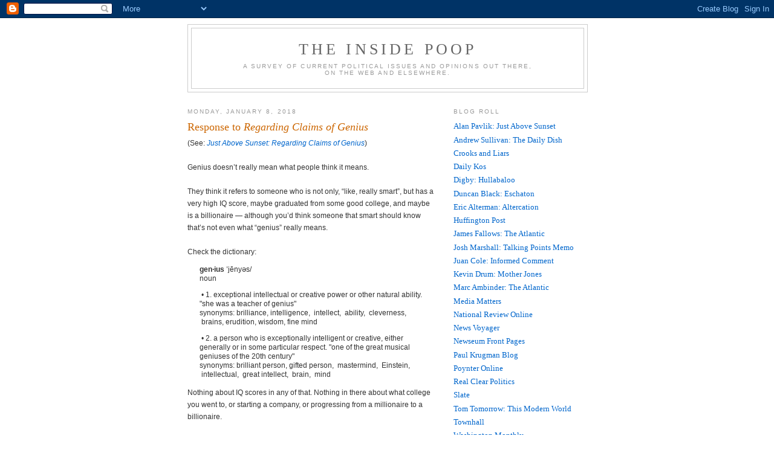

--- FILE ---
content_type: text/html; charset=UTF-8
request_url: https://tiprag.blogspot.com/2018/01/
body_size: 12314
content:
<!DOCTYPE html>
<html dir='ltr'>
<head>
<link href='https://www.blogger.com/static/v1/widgets/2944754296-widget_css_bundle.css' rel='stylesheet' type='text/css'/>
<meta content='text/html; charset=UTF-8' http-equiv='Content-Type'/>
<meta content='blogger' name='generator'/>
<link href='https://tiprag.blogspot.com/favicon.ico' rel='icon' type='image/x-icon'/>
<link href='http://tiprag.blogspot.com/2018/01/' rel='canonical'/>
<link rel="alternate" type="application/atom+xml" title="The Inside Poop - Atom" href="https://tiprag.blogspot.com/feeds/posts/default" />
<link rel="alternate" type="application/rss+xml" title="The Inside Poop - RSS" href="https://tiprag.blogspot.com/feeds/posts/default?alt=rss" />
<link rel="service.post" type="application/atom+xml" title="The Inside Poop - Atom" href="https://www.blogger.com/feeds/8986979755539021448/posts/default" />
<!--Can't find substitution for tag [blog.ieCssRetrofitLinks]-->
<meta content='http://tiprag.blogspot.com/2018/01/' property='og:url'/>
<meta content='The Inside Poop' property='og:title'/>
<meta content='A survey of current political issues and opinions out there,&lt;br&gt; on the web and elsewhere.' property='og:description'/>
<title>The Inside Poop: January 2018</title>
<style id='page-skin-1' type='text/css'><!--
/*
-----------------------------------------------
Blogger Template Style
Name:     Minima
Date:     26 Feb 2004
Updated by: Blogger Team
----------------------------------------------- */
/* Use this with templates/template-twocol.html */
body {
background:#ffffff;
margin:0;
color:#333333;
font:x-small Georgia Serif;
font-size/* */:/**/small;
font-size: /**/small;
text-align: center;
}
a:link {
color:#0066cc;
text-decoration:none;
}
a:visited {
color:#ff7f00;
text-decoration:none;
}
a:hover {
color:#cc6600;
text-decoration:underline;
}
a img {
border-width:0;
}
/* Header
-----------------------------------------------
*/
#header-wrapper {
width:660px;
margin:0 auto 10px;
border:1px solid #cccccc;
}
#header-inner {
background-position: center;
margin-left: auto;
margin-right: auto;
}
#header {
margin: 5px;
border: 1px solid #cccccc;
text-align: center;
color:#666666;
}
#header h1 {
margin:5px 5px 0;
padding:15px 20px .25em;
line-height:1.2em;
text-transform:uppercase;
letter-spacing:.2em;
font: normal normal 200% Georgia, Serif;
}
#header a {
color:#666666;
text-decoration:none;
}
#header a:hover {
color:#666666;
}
#header .description {
margin:0 5px 5px;
padding:0 20px 15px;
max-width:700px;
text-transform:uppercase;
letter-spacing:.2em;
line-height: 1.4em;
font: normal normal 78% 'Trebuchet MS', Trebuchet, Arial, Verdana, Sans-serif;
color: #999999;
}
#header img {
margin-left: auto;
margin-right: auto;
}
/* Outer-Wrapper
----------------------------------------------- */
#outer-wrapper {
width: 660px;
margin:0 auto;
padding:10px;
text-align:left;
font: normal normal 100% Georgia, Serif;
}
#main-wrapper {
width: 410px;
float: left;
word-wrap: break-word; /* fix for long text breaking sidebar float in IE */
overflow: hidden;     /* fix for long non-text content breaking IE sidebar float */
}
#sidebar-wrapper {
width: 220px;
float: right;
word-wrap: break-word; /* fix for long text breaking sidebar float in IE */
overflow: hidden;      /* fix for long non-text content breaking IE sidebar float */
}
/* Headings
----------------------------------------------- */
h2 {
margin:1.5em 0 .75em;
font:normal normal 78% 'Trebuchet MS',Trebuchet,Arial,Verdana,Sans-serif;
line-height: 1.4em;
text-transform:uppercase;
letter-spacing:.2em;
color:#999999;
}
/* Posts
-----------------------------------------------
*/
h2.date-header {
margin:1.5em 0 .5em;
}
.post {
margin:.5em 0 1.5em;
border-bottom:1px dotted #cccccc;
padding-bottom:1.5em;
}
.post h3 {
margin:.25em 0 0;
padding:0 0 4px;
font-size:140%;
font-weight:normal;
line-height:1.4em;
color:#cc6600;
}
.post h3 a, .post h3 a:visited, .post h3 strong {
display:block;
text-decoration:none;
color:#cc6600;
font-weight:normal;
}
.post h3 strong, .post h3 a:hover {
color:#333333;
}
.post-body {
margin:0 0 .75em;
line-height:1.6em;
}
.post-body blockquote {
line-height:1.3em;
}
.post-footer {
margin: .75em 0;
color:#999999;
text-transform:uppercase;
letter-spacing:.1em;
font: normal normal 78% 'Trebuchet MS', Trebuchet, Arial, Verdana, Sans-serif;
line-height: 1.4em;
}
.comment-link {
margin-left:.6em;
}
.post img, table.tr-caption-container {
padding:4px;
border:1px solid #cccccc;
}
.tr-caption-container img {
border: none;
padding: 0;
}
.post blockquote {
margin:1em 20px;
}
.post blockquote p {
margin:.75em 0;
}
/* Comments
----------------------------------------------- */
#comments h4 {
margin:1em 0;
font-weight: bold;
line-height: 1.4em;
text-transform:uppercase;
letter-spacing:.2em;
color: #999999;
}
#comments-block {
margin:1em 0 1.5em;
line-height:1.6em;
}
#comments-block .comment-author {
margin:.5em 0;
}
#comments-block .comment-body {
margin:.25em 0 0;
}
#comments-block .comment-footer {
margin:-.25em 0 2em;
line-height: 1.4em;
text-transform:uppercase;
letter-spacing:.1em;
}
#comments-block .comment-body p {
margin:0 0 .75em;
}
.deleted-comment {
font-style:italic;
color:gray;
}
#blog-pager-newer-link {
float: left;
}
#blog-pager-older-link {
float: right;
}
#blog-pager {
text-align: center;
}
.feed-links {
clear: both;
line-height: 2.5em;
}
/* Sidebar Content
----------------------------------------------- */
.sidebar {
color: #666666;
line-height: 1.5em;
}
.sidebar ul {
list-style:none;
margin:0 0 0;
padding:0 0 0;
}
.sidebar li {
margin:0;
padding-top:0;
padding-right:0;
padding-bottom:.25em;
padding-left:15px;
text-indent:-15px;
line-height:1.5em;
}
.sidebar .widget, .main .widget {
border-bottom:1px dotted #cccccc;
margin:0 0 1.5em;
padding:0 0 1.5em;
}
.main .Blog {
border-bottom-width: 0;
}
/* Profile
----------------------------------------------- */
.profile-img {
float: left;
margin-top: 0;
margin-right: 5px;
margin-bottom: 5px;
margin-left: 0;
padding: 4px;
border: 1px solid #cccccc;
}
.profile-data {
margin:0;
text-transform:uppercase;
letter-spacing:.1em;
font: normal normal 78% 'Trebuchet MS', Trebuchet, Arial, Verdana, Sans-serif;
color: #999999;
font-weight: bold;
line-height: 1.6em;
}
.profile-datablock {
margin:.5em 0 .5em;
}
.profile-textblock {
margin: 0.5em 0;
line-height: 1.6em;
}
.profile-link {
font: normal normal 78% 'Trebuchet MS', Trebuchet, Arial, Verdana, Sans-serif;
text-transform: uppercase;
letter-spacing: .1em;
}
/* Footer
----------------------------------------------- */
#footer {
width:660px;
clear:both;
margin:0 auto;
padding-top:15px;
line-height: 1.6em;
text-transform:uppercase;
letter-spacing:.1em;
text-align: center;
}

--></style>
<link href='https://www.blogger.com/dyn-css/authorization.css?targetBlogID=8986979755539021448&amp;zx=24fd18c0-8af5-433a-afca-d319c7688fc4' media='none' onload='if(media!=&#39;all&#39;)media=&#39;all&#39;' rel='stylesheet'/><noscript><link href='https://www.blogger.com/dyn-css/authorization.css?targetBlogID=8986979755539021448&amp;zx=24fd18c0-8af5-433a-afca-d319c7688fc4' rel='stylesheet'/></noscript>
<meta name='google-adsense-platform-account' content='ca-host-pub-1556223355139109'/>
<meta name='google-adsense-platform-domain' content='blogspot.com'/>

</head>
<body>
<div class='navbar section' id='navbar'><div class='widget Navbar' data-version='1' id='Navbar1'><script type="text/javascript">
    function setAttributeOnload(object, attribute, val) {
      if(window.addEventListener) {
        window.addEventListener('load',
          function(){ object[attribute] = val; }, false);
      } else {
        window.attachEvent('onload', function(){ object[attribute] = val; });
      }
    }
  </script>
<div id="navbar-iframe-container"></div>
<script type="text/javascript" src="https://apis.google.com/js/platform.js"></script>
<script type="text/javascript">
      gapi.load("gapi.iframes:gapi.iframes.style.bubble", function() {
        if (gapi.iframes && gapi.iframes.getContext) {
          gapi.iframes.getContext().openChild({
              url: 'https://www.blogger.com/navbar/8986979755539021448?origin\x3dhttps://tiprag.blogspot.com',
              where: document.getElementById("navbar-iframe-container"),
              id: "navbar-iframe"
          });
        }
      });
    </script><script type="text/javascript">
(function() {
var script = document.createElement('script');
script.type = 'text/javascript';
script.src = '//pagead2.googlesyndication.com/pagead/js/google_top_exp.js';
var head = document.getElementsByTagName('head')[0];
if (head) {
head.appendChild(script);
}})();
</script>
</div></div>
<div id='outer-wrapper'><div id='wrap2'>
<!-- skip links for text browsers -->
<span id='skiplinks' style='display:none;'>
<a href='#main'>skip to main </a> |
      <a href='#sidebar'>skip to sidebar</a>
</span>
<div id='header-wrapper'>
<div class='header section' id='header'><div class='widget Header' data-version='1' id='Header1'>
<div id='header-inner'>
<div class='titlewrapper'>
<h1 class='title'>
<a href='https://tiprag.blogspot.com/'>
The Inside Poop
</a>
</h1>
</div>
<div class='descriptionwrapper'>
<p class='description'><span>A survey of current political issues and opinions out there,<br> on the web and elsewhere.</span></p>
</div>
</div>
</div></div>
</div>
<div id='content-wrapper'>
<div id='crosscol-wrapper' style='text-align:center'>
<div class='crosscol no-items section' id='crosscol'></div>
</div>
<div id='main-wrapper'>
<div class='main section' id='main'><div class='widget Blog' data-version='1' id='Blog1'>
<div class='blog-posts hfeed'>

          <div class="date-outer">
        
<h2 class='date-header'><span>Monday, January 8, 2018</span></h2>

          <div class="date-posts">
        
<div class='post-outer'>
<div class='post hentry uncustomized-post-template' itemprop='blogPost' itemscope='itemscope' itemtype='http://schema.org/BlogPosting'>
<meta content='8986979755539021448' itemprop='blogId'/>
<meta content='3029967987043891747' itemprop='postId'/>
<a name='3029967987043891747'></a>
<h3 class='post-title entry-title' itemprop='name'>
<a href='https://tiprag.blogspot.com/2018/01/response-to-regarding-claims-of-genius.html'>Response to <i>Regarding Claims of Genius</i></a>
</h3>
<div class='post-header'>
<div class='post-header-line-1'></div>
</div>
<div class='post-body entry-content' id='post-body-3029967987043891747' itemprop='description articleBody'>
<span style="font-family: &quot;helvetica&quot;; font-size: 12px;">(See: <i><a href="https://justabovesunset.wordpress.com/2018/01/07/regarding-claims-of-genius/" target="_blank">Just Above Sunset: Regarding Claims of Genius</a></i>)</span><br />
<span style="font-family: &quot;helvetica&quot;; font-size: 12px;"><br /></span>
<span style="font-family: &quot;helvetica&quot;; font-size: 12px;">Genius doesn&#8217;t really mean what people think it means.</span><br />
<div style="font-family: Helvetica; font-size: 12px; text-size-adjust: auto;">
<br /></div>
<div style="font-family: Helvetica; font-size: 12px; text-size-adjust: auto;">
They think it refers to someone who is not only, &#8220;like, really smart&#8221;, but has a very high IQ score,&nbsp;maybe graduated from some good college, and maybe is a billionaire &#8212; although you&#8217;d think someone that smart should know that&#8217;s not even what &#8220;genius&#8221; really&nbsp;means.<br />
<br />
Check the dictionary:<br />
<blockquote>
<b>gen&#183;ius&nbsp;</b>ˈjēnyəs/<br />
noun&nbsp;</blockquote>
<blockquote>
<span class="Apple-tab-span" style="white-space: pre;"> </span>&#8226;<span class="Apple-converted-space">&nbsp;</span>1.&nbsp;exceptional intellectual or creative power or other natural ability. "she was a teacher of genius"<br />
synonyms: brilliance,&nbsp;intelligence, &nbsp;intellect, &nbsp;ability, &nbsp;cleverness, &nbsp;brains,&nbsp;erudition,&nbsp;wisdom,&nbsp;fine mind</blockquote>
<blockquote>
<span class="Apple-tab-span" style="white-space: pre;"> </span>&#8226;<span class="Apple-converted-space">&nbsp;</span>2.&nbsp;a person who is exceptionally intelligent or creative, either generally or in some particular respect. "one of the great musical geniuses of the 20th century"<br />
synonyms:<span style="white-space: pre;"> </span>brilliant person,&nbsp;gifted person, &nbsp;mastermind, &nbsp;Einstein, &nbsp;intellectual, &nbsp;great intellect, &nbsp;brain, &nbsp;mind</blockquote>
Nothing about IQ scores in any of that. Nothing in there about what college you went to, or starting a company, or progressing from a millionaire to a billionaire.&nbsp;</div>
<div style="font-family: Helvetica; font-size: 12px; text-size-adjust: auto;">
<br /></div>
<div style="font-family: Helvetica; font-size: 12px; text-size-adjust: auto;">
But first of all, you don&#8217;t have to be a genius to know that Donald Trump has <i>not</i> been gifted, from birth or otherwise, with &#8220;exceptional intellect or creativity&#8221;. Maybe it just boils down to being naturally <i>talented</i> at something or other.</div>
<div style="font-family: Helvetica; font-size: 12px; text-size-adjust: auto;">
<br /></div>
<div style="font-family: Helvetica; font-size: 12px; text-size-adjust: auto;">
So maybe Donald Trump <i>is</i> a genius, of sorts, if genius means having a talent for taking his dead dad&#8217;s large inheritance of millions of dollars, and growing it into something even larger.</div>
<div style="font-family: Helvetica; font-size: 12px; text-size-adjust: auto;">
<br /></div>
<div style="font-family: Helvetica; font-size: 12px; text-size-adjust: auto;">
That&#8217;s not too unlike what was done by Howard Hughes, another famous germaphobic nut-case playboy from an earlier era, who <i>also</i> didn&#8217;t drink or smoke, and who spent his twilight years growing his fingernails long, tended by a small staff of mormons as he feasted on TV Dinners in a darkened penthouse above Acapulco, not touching anything except through Kleenex, and dying a lonely shriveled old coot, with no more pretty Hollywood starlets around him, much less family, to bid him adieu.</div>
<div style="font-family: Helvetica; font-size: 12px; text-size-adjust: auto;">
<br /></div>
<div style="font-family: Helvetica; font-size: 12px; text-size-adjust: auto;">
If your definition of genius is having some outstanding talent, then maybe you <i>can</i> call Trump a genius, although his talent has mostly been in suckering other not-too-smart people into thinking that, because he&#8217;s a billionaire businessman, he must also be, like, really smart.</div>
<div style="font-family: Helvetica; font-size: 12px; text-size-adjust: auto;">
<br /></div>
<div style="font-family: Helvetica; font-size: 12px; text-size-adjust: auto;">
Even though he&#8217;s not.</div>
<div style="font-family: Helvetica; font-size: 12px; text-size-adjust: auto;">
<br /></div>
<div style="font-family: Helvetica; font-size: 12px; text-size-adjust: auto;">
<a href="https://www.nytimes.com/2018/01/07/opinion/trump-stable-genius-smart.html?emc=edit_th_20180108&amp;nl=todaysheadlines&amp;nlid=53116845" target="_blank">Charles Blow handles that</a> nicely in the New York Times today:</div>
<div style="font-family: Helvetica; font-size: 12px; text-size-adjust: auto;">
<blockquote>
From everything I have ever read about the man, he is not particularly&nbsp;smart. This is sometimes hard for people to understand. They equate&nbsp;financial gain with intellectual gifts, but the two are hardly synonymous.&nbsp;</blockquote>
<blockquote>
<span style="font-family: &quot;helvetica&quot;; font-size: 12px;">Being gifted at exploitation is not the same as intellectualism. It is a skill,</span><span style="font-family: &quot;helvetica&quot;; font-size: 12px;">&nbsp;</span><span style="font-family: &quot;helvetica&quot;; font-size: 12px;">but one separate from scholarship. Being able to see and exploit a need,</span><span style="font-family: &quot;helvetica&quot;; font-size: 12px;">&nbsp;</span><span style="font-family: &quot;helvetica&quot;; font-size: 12px;">void or insecurity in people can be an interesting, and even lucrative,</span><span style="font-family: &quot;helvetica&quot;; font-size: 12px;">&nbsp;</span><span style="font-family: &quot;helvetica&quot;; font-size: 12px;">endowment, but it is not enlightenment.</span>&nbsp;</blockquote>
<blockquote>
He is also not a reader. That is not to say that he can&#8217;t read, but rather that,&nbsp;given his druthers, he won&#8217;t.</blockquote>
</div>
<div style="font-family: Helvetica; font-size: 12px; text-size-adjust: auto;">
In fact, he&#8217;s probably never had to be smart. Think about it: there&#8217;s no reason to believe he&#8217;s ever applied for a job, or gotten a promotion that wasn&#8217;t because he was the boss's son.</div>
<div style="font-family: Helvetica; font-size: 12px; text-size-adjust: auto;">
<br /></div>
<div style="font-family: Helvetica; font-size: 12px; text-size-adjust: auto;">
And forget his businesses. Someone once did a study of how rich Trump would be had he never started any business, nor taken any business into bankruptcy, but had he instead sunk his inheritances in stock market <i>index</i> funds, the most risk-averse of funds, and it was discovered he&#8217;d have ended up much richer if he&#8217;d just invested it all on Wall Street.</div>
<div style="font-family: Helvetica; font-size: 12px; text-size-adjust: auto;">
<br /></div>
<div style="font-family: Helvetica; font-size: 12px; text-size-adjust: auto;">
In defense of his &#8220;mental stability&#8221;, Trump, for some reason, cites having gone to a good college. Yes, Trump went to Wharton, but it should be noted that Ted Kaczynski, also known as the Unabomber, went to <i>Harvard,</i> an arguably even better school.</div>
<div style="font-family: Helvetica; font-size: 12px; text-size-adjust: auto;">
<br /></div>
<div style="font-family: Helvetica; font-size: 12px; text-size-adjust: auto;">
On the other hand, other than being &#8212; as Steve Bannon says of Ivanka &#8212; &#8220;dumb as a brick&#8221;, is Trump even <i>mentally</i> fit to be president?</div>
<div style="font-family: Helvetica; font-size: 12px; text-size-adjust: auto;">
<br /></div>
<div style="font-family: Helvetica; font-size: 12px; text-size-adjust: auto;">
I don&#8217;t know. Who really can say? Like being a &#8220;genius&#8221;, being a certifiable fruitcake doesn&#8217;t mean exactly what folks thinks it means. Even while he was safely ensconced in prison, nobody&#8217;s ever been able to nail down <a href="https://en.wikipedia.org/wiki/Ted_Kaczynski#Guilty_plea" target="_blank">a reliable diagnosis of Kaczynski himself</a>:&nbsp;</div>
<div style="font-family: Helvetica; font-size: 12px; text-size-adjust: auto;">
<blockquote>
Kaczynski's lawyers, headed by Montana&nbsp;Federal public defenders&nbsp;Michael Donahoe and&nbsp;Judy Clarke, attempted to enter&nbsp;an&nbsp;insanity defense&nbsp;to avoid the&nbsp;death penalty, but he rejected this plea. On January 8, 1998, he requested to dismiss his&nbsp;lawyers and hire&nbsp;Tony Serra&nbsp;as his&nbsp;counsel; Serra had agreed not to use an insanity defense and instead base a defense on&nbsp;Kaczynski's anti-technology views.&nbsp;This request was unsuccessful and Kaczynski subsequently tried to commit&nbsp;suicide by hanging&nbsp;on January 9.&nbsp;</blockquote>
<blockquote>
Several, though not all,&nbsp;forensic psychiatrists&nbsp;and&nbsp;psychologists&nbsp;who examined Kaczynski diagnosed him as suffering from&nbsp;paranoid schizophrenia. Forensic psychiatrist&nbsp;Park Dietz&nbsp;said Kaczynski was not&nbsp;psychotic&nbsp;but had a&nbsp;schizoid&nbsp;or&nbsp;schizotypal&nbsp;personality disorder.&nbsp;</blockquote>
<blockquote>
In his 2010 book&nbsp;Technological Slavery, Kaczynski said that two prison psychologists that visited&nbsp;him frequently for four years told him they saw no indication that he suffered from paranoid schizophrenia and the diagnosis&nbsp;was "ridiculous" and a "political diagnosis".</blockquote>
</div>
<div style="font-family: Helvetica; font-size: 12px; text-size-adjust: auto;">
So what chance do we have of any group of competent psychologists agreeing on what&#8217;s going on inside <i>Trump&#8217;s</i> noggin, given the fact that not even the <i>Unabomber's</i> shrinks can agree on <i>his</i> diagnosis?</div>
<div style="font-family: Helvetica; font-size: 12px; text-size-adjust: auto;">
<br /></div>
<div style="font-family: Helvetica; font-size: 12px; text-size-adjust: auto;">
For that matter, it&#8217;s not entirely out of the question to think that Ted Kaczynski, if reexamined, could be deemed mentally qualified to be president!</div>
<div style="font-family: Helvetica; font-size: 12px; text-size-adjust: auto;">
<br /></div>
<div style="font-family: Helvetica; font-size: 12px; text-size-adjust: auto;">
And why not? Are you sure the Unabomber would truly be any weirder a Chief Executive than the one we have now?</div>
<div style="font-family: Helvetica; font-size: 12px; text-size-adjust: auto;">
<br /></div>
<div style="font-family: Helvetica; font-size: 12px; text-size-adjust: auto;">
<br /></div>
<div style='clear: both;'></div>
</div>
<div class='post-footer'>
<div class='post-footer-line post-footer-line-1'>
<span class='post-author vcard'>
Posted by
<span class='fn' itemprop='author' itemscope='itemscope' itemtype='http://schema.org/Person'>
<meta content='https://www.blogger.com/profile/08913040491471669004' itemprop='url'/>
<a class='g-profile' href='https://www.blogger.com/profile/08913040491471669004' rel='author' title='author profile'>
<span itemprop='name'>Rick Brown</span>
</a>
</span>
</span>
<span class='post-timestamp'>
at
<meta content='http://tiprag.blogspot.com/2018/01/response-to-regarding-claims-of-genius.html' itemprop='url'/>
<a class='timestamp-link' href='https://tiprag.blogspot.com/2018/01/response-to-regarding-claims-of-genius.html' rel='bookmark' title='permanent link'><abbr class='published' itemprop='datePublished' title='2018-01-08T21:29:00-05:00'>9:29&#8239;PM</abbr></a>
</span>
<span class='post-comment-link'>
<a class='comment-link' href='https://tiprag.blogspot.com/2018/01/response-to-regarding-claims-of-genius.html#comment-form' onclick=''>
No comments:
  </a>
</span>
<span class='post-icons'>
<span class='item-control blog-admin pid-286948263'>
<a href='https://www.blogger.com/post-edit.g?blogID=8986979755539021448&postID=3029967987043891747&from=pencil' title='Edit Post'>
<img alt='' class='icon-action' height='18' src='https://resources.blogblog.com/img/icon18_edit_allbkg.gif' width='18'/>
</a>
</span>
</span>
<div class='post-share-buttons goog-inline-block'>
<a class='goog-inline-block share-button sb-email' href='https://www.blogger.com/share-post.g?blogID=8986979755539021448&postID=3029967987043891747&target=email' target='_blank' title='Email This'><span class='share-button-link-text'>Email This</span></a><a class='goog-inline-block share-button sb-blog' href='https://www.blogger.com/share-post.g?blogID=8986979755539021448&postID=3029967987043891747&target=blog' onclick='window.open(this.href, "_blank", "height=270,width=475"); return false;' target='_blank' title='BlogThis!'><span class='share-button-link-text'>BlogThis!</span></a><a class='goog-inline-block share-button sb-twitter' href='https://www.blogger.com/share-post.g?blogID=8986979755539021448&postID=3029967987043891747&target=twitter' target='_blank' title='Share to X'><span class='share-button-link-text'>Share to X</span></a><a class='goog-inline-block share-button sb-facebook' href='https://www.blogger.com/share-post.g?blogID=8986979755539021448&postID=3029967987043891747&target=facebook' onclick='window.open(this.href, "_blank", "height=430,width=640"); return false;' target='_blank' title='Share to Facebook'><span class='share-button-link-text'>Share to Facebook</span></a><a class='goog-inline-block share-button sb-pinterest' href='https://www.blogger.com/share-post.g?blogID=8986979755539021448&postID=3029967987043891747&target=pinterest' target='_blank' title='Share to Pinterest'><span class='share-button-link-text'>Share to Pinterest</span></a>
</div>
</div>
<div class='post-footer-line post-footer-line-2'>
<span class='post-labels'>
</span>
</div>
<div class='post-footer-line post-footer-line-3'>
<span class='post-location'>
</span>
</div>
</div>
</div>
</div>

          </div></div>
        

          <div class="date-outer">
        
<h2 class='date-header'><span>Friday, January 5, 2018</span></h2>

          <div class="date-posts">
        
<div class='post-outer'>
<div class='post hentry uncustomized-post-template' itemprop='blogPost' itemscope='itemscope' itemtype='http://schema.org/BlogPosting'>
<meta content='8986979755539021448' itemprop='blogId'/>
<meta content='2223464123509192573' itemprop='postId'/>
<a name='2223464123509192573'></a>
<h3 class='post-title entry-title' itemprop='name'>
<a href='https://tiprag.blogspot.com/2018/01/response-to-assuming-no-future.html'>Response to <i>Assuming No Future</i></a>
</h3>
<div class='post-header'>
<div class='post-header-line-1'></div>
</div>
<div class='post-body entry-content' id='post-body-2223464123509192573' itemprop='description articleBody'>
<span style="font-family: &quot;calibri&quot; , &quot;helvetica&quot; , sans-serif; font-size: 14.6667px;">(See: <i><a href="https://justabovesunset.wordpress.com/2018/01/04/assuming-no-future/" target="_blank">Just Above Sunset: Assuming No Future</a></i>)</span><br />
<span style="font-family: &quot;calibri&quot; , &quot;helvetica&quot; , sans-serif; font-size: 14.6667px;"><br /></span>
<span style="font-family: &quot;calibri&quot; , &quot;helvetica&quot; , sans-serif; font-size: 14.6667px;">All this daily &#8220;Trump Watch&#8221; stuff conjures an image of Americans watching from the sidelines as pieces of their country, small and large, go floating off in space, and remarking, &#8220;Oh, look!! There goes the State Department!!&#8221; and &#8220;Oh, look! Wasn't that the Bill of Rights?&#8221;</span><br />
<div style="font-family: Helvetica; font-size: 12px; text-size-adjust: auto;">
<span style="font-family: &quot;calibri&quot; , &quot;helvetica&quot; , sans-serif; font-size: 14.666666984558105px;"><br /></span></div>
<div style="font-family: Helvetica; font-size: 12px; text-size-adjust: auto;">
<span style="font-family: &quot;calibri&quot; , &quot;helvetica&quot; , sans-serif; font-size: 14.666666984558105px;">I think we may, at this point in American history, be making the mistake of assuming that, no matter how much damage is done during these Trump years, we will always be able, later, to retrieve all the broken pieces of America and reassemble them the way they&#8217;re supposed to be, without us now having to make any drastic moves to stop all of that from happening in the first place.</span></div>
<div style="font-family: Helvetica; font-size: 12px; text-size-adjust: auto;">
<br /></div>
<div style="font-family: Helvetica; font-size: 12px; text-size-adjust: auto;">
After all, what <i>can</i> be done? The framers of the Constitution didn&#8217;t anticipate any of this,&nbsp;apparently assuming that future Americans would be suitably equipped with ample intelligence, honor and goodwill to figure out what to do. (Silly framers!)<br />
<br style="font-family: Calibri, Helvetica, sans-serif; font-size: 14.666666984558105px;" />
<span style="font-family: &quot;calibri&quot; , &quot;helvetica&quot; , sans-serif;"><span style="font-size: 14.666666984558105px;">Maybe Congress needs to come up with some sort of &#8220;presidential competency test&#8221;, hopefully with a &#8220;reading comprehension&#8221; section, but maybe also a&nbsp;&#8220;mental&nbsp;competency&#8221;&nbsp;component, and definitely sections on&nbsp;familiarity with history, not just American but also of the world.&nbsp;</span></span></div>
<div style="font-family: Helvetica; font-size: 12px; text-size-adjust: auto;">
<span style="font-family: &quot;calibri&quot; , &quot;helvetica&quot; , sans-serif;"><span style="font-size: 14.666666984558105px;"><br /></span></span></div>
<div style="font-family: Helvetica; font-size: 12px; text-size-adjust: auto;">
<span style="font-family: &quot;calibri&quot; , &quot;helvetica&quot; , sans-serif;"><span style="font-size: 14.666666984558105px;">Of course, such a test might never become law, since Trump could just veto it, but I think there&#8217;s just enough chance that Congress would override his veto.</span></span></div>
<div style="font-family: Helvetica; font-size: 12px; text-size-adjust: auto;">
<br /></div>
<div style="font-family: Helvetica; font-size: 12px; text-size-adjust: auto;">
And in fact, maybe taking this test can be a prerequisite to running for office in the first place. You don&#8217;t need to &#8220;pass&#8221; the test to run, but you would have to <i>take</i> it, and have the results published for all to see.<br />
<br style="font-family: Calibri, Helvetica, sans-serif; font-size: 14.666666984558105px;" /></div>
<div style='clear: both;'></div>
</div>
<div class='post-footer'>
<div class='post-footer-line post-footer-line-1'>
<span class='post-author vcard'>
Posted by
<span class='fn' itemprop='author' itemscope='itemscope' itemtype='http://schema.org/Person'>
<meta content='https://www.blogger.com/profile/08913040491471669004' itemprop='url'/>
<a class='g-profile' href='https://www.blogger.com/profile/08913040491471669004' rel='author' title='author profile'>
<span itemprop='name'>Rick Brown</span>
</a>
</span>
</span>
<span class='post-timestamp'>
at
<meta content='http://tiprag.blogspot.com/2018/01/response-to-assuming-no-future.html' itemprop='url'/>
<a class='timestamp-link' href='https://tiprag.blogspot.com/2018/01/response-to-assuming-no-future.html' rel='bookmark' title='permanent link'><abbr class='published' itemprop='datePublished' title='2018-01-05T14:13:00-05:00'>2:13&#8239;PM</abbr></a>
</span>
<span class='post-comment-link'>
<a class='comment-link' href='https://tiprag.blogspot.com/2018/01/response-to-assuming-no-future.html#comment-form' onclick=''>
No comments:
  </a>
</span>
<span class='post-icons'>
<span class='item-control blog-admin pid-286948263'>
<a href='https://www.blogger.com/post-edit.g?blogID=8986979755539021448&postID=2223464123509192573&from=pencil' title='Edit Post'>
<img alt='' class='icon-action' height='18' src='https://resources.blogblog.com/img/icon18_edit_allbkg.gif' width='18'/>
</a>
</span>
</span>
<div class='post-share-buttons goog-inline-block'>
<a class='goog-inline-block share-button sb-email' href='https://www.blogger.com/share-post.g?blogID=8986979755539021448&postID=2223464123509192573&target=email' target='_blank' title='Email This'><span class='share-button-link-text'>Email This</span></a><a class='goog-inline-block share-button sb-blog' href='https://www.blogger.com/share-post.g?blogID=8986979755539021448&postID=2223464123509192573&target=blog' onclick='window.open(this.href, "_blank", "height=270,width=475"); return false;' target='_blank' title='BlogThis!'><span class='share-button-link-text'>BlogThis!</span></a><a class='goog-inline-block share-button sb-twitter' href='https://www.blogger.com/share-post.g?blogID=8986979755539021448&postID=2223464123509192573&target=twitter' target='_blank' title='Share to X'><span class='share-button-link-text'>Share to X</span></a><a class='goog-inline-block share-button sb-facebook' href='https://www.blogger.com/share-post.g?blogID=8986979755539021448&postID=2223464123509192573&target=facebook' onclick='window.open(this.href, "_blank", "height=430,width=640"); return false;' target='_blank' title='Share to Facebook'><span class='share-button-link-text'>Share to Facebook</span></a><a class='goog-inline-block share-button sb-pinterest' href='https://www.blogger.com/share-post.g?blogID=8986979755539021448&postID=2223464123509192573&target=pinterest' target='_blank' title='Share to Pinterest'><span class='share-button-link-text'>Share to Pinterest</span></a>
</div>
</div>
<div class='post-footer-line post-footer-line-2'>
<span class='post-labels'>
</span>
</div>
<div class='post-footer-line post-footer-line-3'>
<span class='post-location'>
</span>
</div>
</div>
</div>
</div>

        </div></div>
      
</div>
<div class='blog-pager' id='blog-pager'>
<span id='blog-pager-newer-link'>
<a class='blog-pager-newer-link' href='https://tiprag.blogspot.com/' id='Blog1_blog-pager-newer-link' title='Newer Posts'>Newer Posts</a>
</span>
<span id='blog-pager-older-link'>
<a class='blog-pager-older-link' href='https://tiprag.blogspot.com/search?updated-max=2018-01-05T14:13:00-05:00' id='Blog1_blog-pager-older-link' title='Older Posts'>Older Posts</a>
</span>
<a class='home-link' href='https://tiprag.blogspot.com/'>Home</a>
</div>
<div class='clear'></div>
<div class='blog-feeds'>
<div class='feed-links'>
Subscribe to:
<a class='feed-link' href='https://tiprag.blogspot.com/feeds/posts/default' target='_blank' type='application/atom+xml'>Comments (Atom)</a>
</div>
</div>
</div></div>
</div>
<div id='sidebar-wrapper'>
<div class='sidebar section' id='sidebar'><div class='widget LinkList' data-version='1' id='LinkList1'>
<h2>Blog Roll</h2>
<div class='widget-content'>
<ul>
<li><a href='http://JustAboveSunset.wordpress.Com/'>Alan Pavlik: Just Above Sunset</a></li>
<li><a href='http://www.andrewsullivan.com/'>Andrew Sullivan: The Daily Dish</a></li>
<li><a href='http://www.crooksandliars.com/'>Crooks and Liars</a></li>
<li><a href='http://www.dailykos.com/'>Daily Kos</a></li>
<li><a href='http://digbysblog.blogspot.com/'>Digby: Hullabaloo</a></li>
<li><a href='http://atrios.blogspot.com/'>Duncan Black: Eschaton</a></li>
<li><a href='http://mediamatters.org/altercation/'>Eric Alterman: Altercation</a></li>
<li><a href='http://www.huffingtonpost.com/'>Huffington Post</a></li>
<li><a href='http://www.theatlantic.com/doc/by/james_fallows'>James Fallows: The Atlantic</a></li>
<li><a href='http://www.talkingpointsmemo.com/'>Josh Marshall: Talking Points Memo</a></li>
<li><a href='http://www.juancole.com/'>Juan Cole: Informed Comment</a></li>
<li><a href='http://www.motherjones.com/kevin-drum'>Kevin Drum: Mother Jones</a></li>
<li><a href='http://marcambinder.theatlantic.com/'>Marc Ambinder: The Atlantic</a></li>
<li><a href='http://mediamatters.org/'>Media Matters</a></li>
<li><a href='http://www.nationalreview.com/'>National Review Online</a></li>
<li><a href='http://www.newspaperlinks.com/voyager.cfm'>News Voyager</a></li>
<li><a href='http://www.newseum.org/todaysfrontpages/flash/'>Newseum Front Pages</a></li>
<li><a href='http://krugman.blogs.nytimes.com/'>Paul Krugman Blog</a></li>
<li><a href='http://www.poynter.org/column.asp?id=45'>Poynter Online</a></li>
<li><a href='http://www.realclearpolitics.com/'>Real Clear Politics</a></li>
<li><a href='http://slate.com/'>Slate</a></li>
<li><a href='http://www.thismodernworld.com/'>Tom Tomorrow: This Modern World</a></li>
<li><a href='http://www.townhall.com'>Townhall</a></li>
<li><a href='http://www.washingtonmonthly.com/'>Washington Monthly</a></li>
<li><a href='http://www.wonkette.com/'>Wonkette</a></li>
</ul>
<div class='clear'></div>
</div>
</div><div class='widget BlogArchive' data-version='1' id='BlogArchive1'>
<h2>Blog Archive</h2>
<div class='widget-content'>
<div id='ArchiveList'>
<div id='BlogArchive1_ArchiveList'>
<ul class='hierarchy'>
<li class='archivedate collapsed'>
<a class='toggle' href='javascript:void(0)'>
<span class='zippy'>

        &#9658;&#160;
      
</span>
</a>
<a class='post-count-link' href='https://tiprag.blogspot.com/2021/'>
2021
</a>
<span class='post-count' dir='ltr'>(7)</span>
<ul class='hierarchy'>
<li class='archivedate collapsed'>
<a class='toggle' href='javascript:void(0)'>
<span class='zippy'>

        &#9658;&#160;
      
</span>
</a>
<a class='post-count-link' href='https://tiprag.blogspot.com/2021/04/'>
April 2021
</a>
<span class='post-count' dir='ltr'>(1)</span>
</li>
</ul>
<ul class='hierarchy'>
<li class='archivedate collapsed'>
<a class='toggle' href='javascript:void(0)'>
<span class='zippy'>

        &#9658;&#160;
      
</span>
</a>
<a class='post-count-link' href='https://tiprag.blogspot.com/2021/03/'>
March 2021
</a>
<span class='post-count' dir='ltr'>(1)</span>
</li>
</ul>
<ul class='hierarchy'>
<li class='archivedate collapsed'>
<a class='toggle' href='javascript:void(0)'>
<span class='zippy'>

        &#9658;&#160;
      
</span>
</a>
<a class='post-count-link' href='https://tiprag.blogspot.com/2021/02/'>
February 2021
</a>
<span class='post-count' dir='ltr'>(3)</span>
</li>
</ul>
<ul class='hierarchy'>
<li class='archivedate collapsed'>
<a class='toggle' href='javascript:void(0)'>
<span class='zippy'>

        &#9658;&#160;
      
</span>
</a>
<a class='post-count-link' href='https://tiprag.blogspot.com/2021/01/'>
January 2021
</a>
<span class='post-count' dir='ltr'>(2)</span>
</li>
</ul>
</li>
</ul>
<ul class='hierarchy'>
<li class='archivedate collapsed'>
<a class='toggle' href='javascript:void(0)'>
<span class='zippy'>

        &#9658;&#160;
      
</span>
</a>
<a class='post-count-link' href='https://tiprag.blogspot.com/2020/'>
2020
</a>
<span class='post-count' dir='ltr'>(22)</span>
<ul class='hierarchy'>
<li class='archivedate collapsed'>
<a class='toggle' href='javascript:void(0)'>
<span class='zippy'>

        &#9658;&#160;
      
</span>
</a>
<a class='post-count-link' href='https://tiprag.blogspot.com/2020/12/'>
December 2020
</a>
<span class='post-count' dir='ltr'>(3)</span>
</li>
</ul>
<ul class='hierarchy'>
<li class='archivedate collapsed'>
<a class='toggle' href='javascript:void(0)'>
<span class='zippy'>

        &#9658;&#160;
      
</span>
</a>
<a class='post-count-link' href='https://tiprag.blogspot.com/2020/11/'>
November 2020
</a>
<span class='post-count' dir='ltr'>(3)</span>
</li>
</ul>
<ul class='hierarchy'>
<li class='archivedate collapsed'>
<a class='toggle' href='javascript:void(0)'>
<span class='zippy'>

        &#9658;&#160;
      
</span>
</a>
<a class='post-count-link' href='https://tiprag.blogspot.com/2020/10/'>
October 2020
</a>
<span class='post-count' dir='ltr'>(3)</span>
</li>
</ul>
<ul class='hierarchy'>
<li class='archivedate collapsed'>
<a class='toggle' href='javascript:void(0)'>
<span class='zippy'>

        &#9658;&#160;
      
</span>
</a>
<a class='post-count-link' href='https://tiprag.blogspot.com/2020/09/'>
September 2020
</a>
<span class='post-count' dir='ltr'>(3)</span>
</li>
</ul>
<ul class='hierarchy'>
<li class='archivedate collapsed'>
<a class='toggle' href='javascript:void(0)'>
<span class='zippy'>

        &#9658;&#160;
      
</span>
</a>
<a class='post-count-link' href='https://tiprag.blogspot.com/2020/08/'>
August 2020
</a>
<span class='post-count' dir='ltr'>(3)</span>
</li>
</ul>
<ul class='hierarchy'>
<li class='archivedate collapsed'>
<a class='toggle' href='javascript:void(0)'>
<span class='zippy'>

        &#9658;&#160;
      
</span>
</a>
<a class='post-count-link' href='https://tiprag.blogspot.com/2020/06/'>
June 2020
</a>
<span class='post-count' dir='ltr'>(3)</span>
</li>
</ul>
<ul class='hierarchy'>
<li class='archivedate collapsed'>
<a class='toggle' href='javascript:void(0)'>
<span class='zippy'>

        &#9658;&#160;
      
</span>
</a>
<a class='post-count-link' href='https://tiprag.blogspot.com/2020/05/'>
May 2020
</a>
<span class='post-count' dir='ltr'>(1)</span>
</li>
</ul>
<ul class='hierarchy'>
<li class='archivedate collapsed'>
<a class='toggle' href='javascript:void(0)'>
<span class='zippy'>

        &#9658;&#160;
      
</span>
</a>
<a class='post-count-link' href='https://tiprag.blogspot.com/2020/04/'>
April 2020
</a>
<span class='post-count' dir='ltr'>(1)</span>
</li>
</ul>
<ul class='hierarchy'>
<li class='archivedate collapsed'>
<a class='toggle' href='javascript:void(0)'>
<span class='zippy'>

        &#9658;&#160;
      
</span>
</a>
<a class='post-count-link' href='https://tiprag.blogspot.com/2020/03/'>
March 2020
</a>
<span class='post-count' dir='ltr'>(2)</span>
</li>
</ul>
</li>
</ul>
<ul class='hierarchy'>
<li class='archivedate collapsed'>
<a class='toggle' href='javascript:void(0)'>
<span class='zippy'>

        &#9658;&#160;
      
</span>
</a>
<a class='post-count-link' href='https://tiprag.blogspot.com/2019/'>
2019
</a>
<span class='post-count' dir='ltr'>(20)</span>
<ul class='hierarchy'>
<li class='archivedate collapsed'>
<a class='toggle' href='javascript:void(0)'>
<span class='zippy'>

        &#9658;&#160;
      
</span>
</a>
<a class='post-count-link' href='https://tiprag.blogspot.com/2019/11/'>
November 2019
</a>
<span class='post-count' dir='ltr'>(3)</span>
</li>
</ul>
<ul class='hierarchy'>
<li class='archivedate collapsed'>
<a class='toggle' href='javascript:void(0)'>
<span class='zippy'>

        &#9658;&#160;
      
</span>
</a>
<a class='post-count-link' href='https://tiprag.blogspot.com/2019/10/'>
October 2019
</a>
<span class='post-count' dir='ltr'>(1)</span>
</li>
</ul>
<ul class='hierarchy'>
<li class='archivedate collapsed'>
<a class='toggle' href='javascript:void(0)'>
<span class='zippy'>

        &#9658;&#160;
      
</span>
</a>
<a class='post-count-link' href='https://tiprag.blogspot.com/2019/09/'>
September 2019
</a>
<span class='post-count' dir='ltr'>(3)</span>
</li>
</ul>
<ul class='hierarchy'>
<li class='archivedate collapsed'>
<a class='toggle' href='javascript:void(0)'>
<span class='zippy'>

        &#9658;&#160;
      
</span>
</a>
<a class='post-count-link' href='https://tiprag.blogspot.com/2019/08/'>
August 2019
</a>
<span class='post-count' dir='ltr'>(2)</span>
</li>
</ul>
<ul class='hierarchy'>
<li class='archivedate collapsed'>
<a class='toggle' href='javascript:void(0)'>
<span class='zippy'>

        &#9658;&#160;
      
</span>
</a>
<a class='post-count-link' href='https://tiprag.blogspot.com/2019/07/'>
July 2019
</a>
<span class='post-count' dir='ltr'>(3)</span>
</li>
</ul>
<ul class='hierarchy'>
<li class='archivedate collapsed'>
<a class='toggle' href='javascript:void(0)'>
<span class='zippy'>

        &#9658;&#160;
      
</span>
</a>
<a class='post-count-link' href='https://tiprag.blogspot.com/2019/05/'>
May 2019
</a>
<span class='post-count' dir='ltr'>(1)</span>
</li>
</ul>
<ul class='hierarchy'>
<li class='archivedate collapsed'>
<a class='toggle' href='javascript:void(0)'>
<span class='zippy'>

        &#9658;&#160;
      
</span>
</a>
<a class='post-count-link' href='https://tiprag.blogspot.com/2019/04/'>
April 2019
</a>
<span class='post-count' dir='ltr'>(1)</span>
</li>
</ul>
<ul class='hierarchy'>
<li class='archivedate collapsed'>
<a class='toggle' href='javascript:void(0)'>
<span class='zippy'>

        &#9658;&#160;
      
</span>
</a>
<a class='post-count-link' href='https://tiprag.blogspot.com/2019/03/'>
March 2019
</a>
<span class='post-count' dir='ltr'>(3)</span>
</li>
</ul>
<ul class='hierarchy'>
<li class='archivedate collapsed'>
<a class='toggle' href='javascript:void(0)'>
<span class='zippy'>

        &#9658;&#160;
      
</span>
</a>
<a class='post-count-link' href='https://tiprag.blogspot.com/2019/02/'>
February 2019
</a>
<span class='post-count' dir='ltr'>(1)</span>
</li>
</ul>
<ul class='hierarchy'>
<li class='archivedate collapsed'>
<a class='toggle' href='javascript:void(0)'>
<span class='zippy'>

        &#9658;&#160;
      
</span>
</a>
<a class='post-count-link' href='https://tiprag.blogspot.com/2019/01/'>
January 2019
</a>
<span class='post-count' dir='ltr'>(2)</span>
</li>
</ul>
</li>
</ul>
<ul class='hierarchy'>
<li class='archivedate expanded'>
<a class='toggle' href='javascript:void(0)'>
<span class='zippy toggle-open'>

        &#9660;&#160;
      
</span>
</a>
<a class='post-count-link' href='https://tiprag.blogspot.com/2018/'>
2018
</a>
<span class='post-count' dir='ltr'>(17)</span>
<ul class='hierarchy'>
<li class='archivedate collapsed'>
<a class='toggle' href='javascript:void(0)'>
<span class='zippy'>

        &#9658;&#160;
      
</span>
</a>
<a class='post-count-link' href='https://tiprag.blogspot.com/2018/12/'>
December 2018
</a>
<span class='post-count' dir='ltr'>(2)</span>
</li>
</ul>
<ul class='hierarchy'>
<li class='archivedate collapsed'>
<a class='toggle' href='javascript:void(0)'>
<span class='zippy'>

        &#9658;&#160;
      
</span>
</a>
<a class='post-count-link' href='https://tiprag.blogspot.com/2018/11/'>
November 2018
</a>
<span class='post-count' dir='ltr'>(1)</span>
</li>
</ul>
<ul class='hierarchy'>
<li class='archivedate collapsed'>
<a class='toggle' href='javascript:void(0)'>
<span class='zippy'>

        &#9658;&#160;
      
</span>
</a>
<a class='post-count-link' href='https://tiprag.blogspot.com/2018/10/'>
October 2018
</a>
<span class='post-count' dir='ltr'>(1)</span>
</li>
</ul>
<ul class='hierarchy'>
<li class='archivedate collapsed'>
<a class='toggle' href='javascript:void(0)'>
<span class='zippy'>

        &#9658;&#160;
      
</span>
</a>
<a class='post-count-link' href='https://tiprag.blogspot.com/2018/09/'>
September 2018
</a>
<span class='post-count' dir='ltr'>(3)</span>
</li>
</ul>
<ul class='hierarchy'>
<li class='archivedate collapsed'>
<a class='toggle' href='javascript:void(0)'>
<span class='zippy'>

        &#9658;&#160;
      
</span>
</a>
<a class='post-count-link' href='https://tiprag.blogspot.com/2018/08/'>
August 2018
</a>
<span class='post-count' dir='ltr'>(1)</span>
</li>
</ul>
<ul class='hierarchy'>
<li class='archivedate collapsed'>
<a class='toggle' href='javascript:void(0)'>
<span class='zippy'>

        &#9658;&#160;
      
</span>
</a>
<a class='post-count-link' href='https://tiprag.blogspot.com/2018/06/'>
June 2018
</a>
<span class='post-count' dir='ltr'>(1)</span>
</li>
</ul>
<ul class='hierarchy'>
<li class='archivedate collapsed'>
<a class='toggle' href='javascript:void(0)'>
<span class='zippy'>

        &#9658;&#160;
      
</span>
</a>
<a class='post-count-link' href='https://tiprag.blogspot.com/2018/04/'>
April 2018
</a>
<span class='post-count' dir='ltr'>(1)</span>
</li>
</ul>
<ul class='hierarchy'>
<li class='archivedate collapsed'>
<a class='toggle' href='javascript:void(0)'>
<span class='zippy'>

        &#9658;&#160;
      
</span>
</a>
<a class='post-count-link' href='https://tiprag.blogspot.com/2018/03/'>
March 2018
</a>
<span class='post-count' dir='ltr'>(1)</span>
</li>
</ul>
<ul class='hierarchy'>
<li class='archivedate collapsed'>
<a class='toggle' href='javascript:void(0)'>
<span class='zippy'>

        &#9658;&#160;
      
</span>
</a>
<a class='post-count-link' href='https://tiprag.blogspot.com/2018/02/'>
February 2018
</a>
<span class='post-count' dir='ltr'>(4)</span>
</li>
</ul>
<ul class='hierarchy'>
<li class='archivedate expanded'>
<a class='toggle' href='javascript:void(0)'>
<span class='zippy toggle-open'>

        &#9660;&#160;
      
</span>
</a>
<a class='post-count-link' href='https://tiprag.blogspot.com/2018/01/'>
January 2018
</a>
<span class='post-count' dir='ltr'>(2)</span>
<ul class='posts'>
<li><a href='https://tiprag.blogspot.com/2018/01/response-to-regarding-claims-of-genius.html'>Response to Regarding Claims of Genius</a></li>
<li><a href='https://tiprag.blogspot.com/2018/01/response-to-assuming-no-future.html'>Response to Assuming No Future</a></li>
</ul>
</li>
</ul>
</li>
</ul>
<ul class='hierarchy'>
<li class='archivedate collapsed'>
<a class='toggle' href='javascript:void(0)'>
<span class='zippy'>

        &#9658;&#160;
      
</span>
</a>
<a class='post-count-link' href='https://tiprag.blogspot.com/2017/'>
2017
</a>
<span class='post-count' dir='ltr'>(31)</span>
<ul class='hierarchy'>
<li class='archivedate collapsed'>
<a class='toggle' href='javascript:void(0)'>
<span class='zippy'>

        &#9658;&#160;
      
</span>
</a>
<a class='post-count-link' href='https://tiprag.blogspot.com/2017/12/'>
December 2017
</a>
<span class='post-count' dir='ltr'>(3)</span>
</li>
</ul>
<ul class='hierarchy'>
<li class='archivedate collapsed'>
<a class='toggle' href='javascript:void(0)'>
<span class='zippy'>

        &#9658;&#160;
      
</span>
</a>
<a class='post-count-link' href='https://tiprag.blogspot.com/2017/11/'>
November 2017
</a>
<span class='post-count' dir='ltr'>(4)</span>
</li>
</ul>
<ul class='hierarchy'>
<li class='archivedate collapsed'>
<a class='toggle' href='javascript:void(0)'>
<span class='zippy'>

        &#9658;&#160;
      
</span>
</a>
<a class='post-count-link' href='https://tiprag.blogspot.com/2017/10/'>
October 2017
</a>
<span class='post-count' dir='ltr'>(1)</span>
</li>
</ul>
<ul class='hierarchy'>
<li class='archivedate collapsed'>
<a class='toggle' href='javascript:void(0)'>
<span class='zippy'>

        &#9658;&#160;
      
</span>
</a>
<a class='post-count-link' href='https://tiprag.blogspot.com/2017/09/'>
September 2017
</a>
<span class='post-count' dir='ltr'>(1)</span>
</li>
</ul>
<ul class='hierarchy'>
<li class='archivedate collapsed'>
<a class='toggle' href='javascript:void(0)'>
<span class='zippy'>

        &#9658;&#160;
      
</span>
</a>
<a class='post-count-link' href='https://tiprag.blogspot.com/2017/08/'>
August 2017
</a>
<span class='post-count' dir='ltr'>(4)</span>
</li>
</ul>
<ul class='hierarchy'>
<li class='archivedate collapsed'>
<a class='toggle' href='javascript:void(0)'>
<span class='zippy'>

        &#9658;&#160;
      
</span>
</a>
<a class='post-count-link' href='https://tiprag.blogspot.com/2017/07/'>
July 2017
</a>
<span class='post-count' dir='ltr'>(1)</span>
</li>
</ul>
<ul class='hierarchy'>
<li class='archivedate collapsed'>
<a class='toggle' href='javascript:void(0)'>
<span class='zippy'>

        &#9658;&#160;
      
</span>
</a>
<a class='post-count-link' href='https://tiprag.blogspot.com/2017/06/'>
June 2017
</a>
<span class='post-count' dir='ltr'>(6)</span>
</li>
</ul>
<ul class='hierarchy'>
<li class='archivedate collapsed'>
<a class='toggle' href='javascript:void(0)'>
<span class='zippy'>

        &#9658;&#160;
      
</span>
</a>
<a class='post-count-link' href='https://tiprag.blogspot.com/2017/04/'>
April 2017
</a>
<span class='post-count' dir='ltr'>(2)</span>
</li>
</ul>
<ul class='hierarchy'>
<li class='archivedate collapsed'>
<a class='toggle' href='javascript:void(0)'>
<span class='zippy'>

        &#9658;&#160;
      
</span>
</a>
<a class='post-count-link' href='https://tiprag.blogspot.com/2017/03/'>
March 2017
</a>
<span class='post-count' dir='ltr'>(6)</span>
</li>
</ul>
<ul class='hierarchy'>
<li class='archivedate collapsed'>
<a class='toggle' href='javascript:void(0)'>
<span class='zippy'>

        &#9658;&#160;
      
</span>
</a>
<a class='post-count-link' href='https://tiprag.blogspot.com/2017/01/'>
January 2017
</a>
<span class='post-count' dir='ltr'>(3)</span>
</li>
</ul>
</li>
</ul>
<ul class='hierarchy'>
<li class='archivedate collapsed'>
<a class='toggle' href='javascript:void(0)'>
<span class='zippy'>

        &#9658;&#160;
      
</span>
</a>
<a class='post-count-link' href='https://tiprag.blogspot.com/2016/'>
2016
</a>
<span class='post-count' dir='ltr'>(83)</span>
<ul class='hierarchy'>
<li class='archivedate collapsed'>
<a class='toggle' href='javascript:void(0)'>
<span class='zippy'>

        &#9658;&#160;
      
</span>
</a>
<a class='post-count-link' href='https://tiprag.blogspot.com/2016/12/'>
December 2016
</a>
<span class='post-count' dir='ltr'>(8)</span>
</li>
</ul>
<ul class='hierarchy'>
<li class='archivedate collapsed'>
<a class='toggle' href='javascript:void(0)'>
<span class='zippy'>

        &#9658;&#160;
      
</span>
</a>
<a class='post-count-link' href='https://tiprag.blogspot.com/2016/11/'>
November 2016
</a>
<span class='post-count' dir='ltr'>(5)</span>
</li>
</ul>
<ul class='hierarchy'>
<li class='archivedate collapsed'>
<a class='toggle' href='javascript:void(0)'>
<span class='zippy'>

        &#9658;&#160;
      
</span>
</a>
<a class='post-count-link' href='https://tiprag.blogspot.com/2016/10/'>
October 2016
</a>
<span class='post-count' dir='ltr'>(9)</span>
</li>
</ul>
<ul class='hierarchy'>
<li class='archivedate collapsed'>
<a class='toggle' href='javascript:void(0)'>
<span class='zippy'>

        &#9658;&#160;
      
</span>
</a>
<a class='post-count-link' href='https://tiprag.blogspot.com/2016/09/'>
September 2016
</a>
<span class='post-count' dir='ltr'>(6)</span>
</li>
</ul>
<ul class='hierarchy'>
<li class='archivedate collapsed'>
<a class='toggle' href='javascript:void(0)'>
<span class='zippy'>

        &#9658;&#160;
      
</span>
</a>
<a class='post-count-link' href='https://tiprag.blogspot.com/2016/08/'>
August 2016
</a>
<span class='post-count' dir='ltr'>(5)</span>
</li>
</ul>
<ul class='hierarchy'>
<li class='archivedate collapsed'>
<a class='toggle' href='javascript:void(0)'>
<span class='zippy'>

        &#9658;&#160;
      
</span>
</a>
<a class='post-count-link' href='https://tiprag.blogspot.com/2016/07/'>
July 2016
</a>
<span class='post-count' dir='ltr'>(6)</span>
</li>
</ul>
<ul class='hierarchy'>
<li class='archivedate collapsed'>
<a class='toggle' href='javascript:void(0)'>
<span class='zippy'>

        &#9658;&#160;
      
</span>
</a>
<a class='post-count-link' href='https://tiprag.blogspot.com/2016/06/'>
June 2016
</a>
<span class='post-count' dir='ltr'>(8)</span>
</li>
</ul>
<ul class='hierarchy'>
<li class='archivedate collapsed'>
<a class='toggle' href='javascript:void(0)'>
<span class='zippy'>

        &#9658;&#160;
      
</span>
</a>
<a class='post-count-link' href='https://tiprag.blogspot.com/2016/05/'>
May 2016
</a>
<span class='post-count' dir='ltr'>(8)</span>
</li>
</ul>
<ul class='hierarchy'>
<li class='archivedate collapsed'>
<a class='toggle' href='javascript:void(0)'>
<span class='zippy'>

        &#9658;&#160;
      
</span>
</a>
<a class='post-count-link' href='https://tiprag.blogspot.com/2016/04/'>
April 2016
</a>
<span class='post-count' dir='ltr'>(7)</span>
</li>
</ul>
<ul class='hierarchy'>
<li class='archivedate collapsed'>
<a class='toggle' href='javascript:void(0)'>
<span class='zippy'>

        &#9658;&#160;
      
</span>
</a>
<a class='post-count-link' href='https://tiprag.blogspot.com/2016/03/'>
March 2016
</a>
<span class='post-count' dir='ltr'>(9)</span>
</li>
</ul>
<ul class='hierarchy'>
<li class='archivedate collapsed'>
<a class='toggle' href='javascript:void(0)'>
<span class='zippy'>

        &#9658;&#160;
      
</span>
</a>
<a class='post-count-link' href='https://tiprag.blogspot.com/2016/02/'>
February 2016
</a>
<span class='post-count' dir='ltr'>(7)</span>
</li>
</ul>
<ul class='hierarchy'>
<li class='archivedate collapsed'>
<a class='toggle' href='javascript:void(0)'>
<span class='zippy'>

        &#9658;&#160;
      
</span>
</a>
<a class='post-count-link' href='https://tiprag.blogspot.com/2016/01/'>
January 2016
</a>
<span class='post-count' dir='ltr'>(5)</span>
</li>
</ul>
</li>
</ul>
<ul class='hierarchy'>
<li class='archivedate collapsed'>
<a class='toggle' href='javascript:void(0)'>
<span class='zippy'>

        &#9658;&#160;
      
</span>
</a>
<a class='post-count-link' href='https://tiprag.blogspot.com/2015/'>
2015
</a>
<span class='post-count' dir='ltr'>(69)</span>
<ul class='hierarchy'>
<li class='archivedate collapsed'>
<a class='toggle' href='javascript:void(0)'>
<span class='zippy'>

        &#9658;&#160;
      
</span>
</a>
<a class='post-count-link' href='https://tiprag.blogspot.com/2015/12/'>
December 2015
</a>
<span class='post-count' dir='ltr'>(11)</span>
</li>
</ul>
<ul class='hierarchy'>
<li class='archivedate collapsed'>
<a class='toggle' href='javascript:void(0)'>
<span class='zippy'>

        &#9658;&#160;
      
</span>
</a>
<a class='post-count-link' href='https://tiprag.blogspot.com/2015/11/'>
November 2015
</a>
<span class='post-count' dir='ltr'>(15)</span>
</li>
</ul>
<ul class='hierarchy'>
<li class='archivedate collapsed'>
<a class='toggle' href='javascript:void(0)'>
<span class='zippy'>

        &#9658;&#160;
      
</span>
</a>
<a class='post-count-link' href='https://tiprag.blogspot.com/2015/10/'>
October 2015
</a>
<span class='post-count' dir='ltr'>(12)</span>
</li>
</ul>
<ul class='hierarchy'>
<li class='archivedate collapsed'>
<a class='toggle' href='javascript:void(0)'>
<span class='zippy'>

        &#9658;&#160;
      
</span>
</a>
<a class='post-count-link' href='https://tiprag.blogspot.com/2015/09/'>
September 2015
</a>
<span class='post-count' dir='ltr'>(13)</span>
</li>
</ul>
<ul class='hierarchy'>
<li class='archivedate collapsed'>
<a class='toggle' href='javascript:void(0)'>
<span class='zippy'>

        &#9658;&#160;
      
</span>
</a>
<a class='post-count-link' href='https://tiprag.blogspot.com/2015/08/'>
August 2015
</a>
<span class='post-count' dir='ltr'>(13)</span>
</li>
</ul>
<ul class='hierarchy'>
<li class='archivedate collapsed'>
<a class='toggle' href='javascript:void(0)'>
<span class='zippy'>

        &#9658;&#160;
      
</span>
</a>
<a class='post-count-link' href='https://tiprag.blogspot.com/2015/07/'>
July 2015
</a>
<span class='post-count' dir='ltr'>(5)</span>
</li>
</ul>
</li>
</ul>
<ul class='hierarchy'>
<li class='archivedate collapsed'>
<a class='toggle' href='javascript:void(0)'>
<span class='zippy'>

        &#9658;&#160;
      
</span>
</a>
<a class='post-count-link' href='https://tiprag.blogspot.com/2008/'>
2008
</a>
<span class='post-count' dir='ltr'>(1)</span>
<ul class='hierarchy'>
<li class='archivedate collapsed'>
<a class='toggle' href='javascript:void(0)'>
<span class='zippy'>

        &#9658;&#160;
      
</span>
</a>
<a class='post-count-link' href='https://tiprag.blogspot.com/2008/08/'>
August 2008
</a>
<span class='post-count' dir='ltr'>(1)</span>
</li>
</ul>
</li>
</ul>
</div>
</div>
<div class='clear'></div>
</div>
</div><div class='widget Profile' data-version='1' id='Profile1'>
<div class='widget-content'>
<a href='https://www.blogger.com/profile/08913040491471669004'><img alt='My photo' class='profile-img' height='80' src='//blogger.googleusercontent.com/img/b/R29vZ2xl/AVvXsEjbUNBs2tZnLYmzRhl4BS7mUl8N8VSP10GFGGQi1MUmw7ZB5pGxsen5BI4Z8F9m-BwihmTBL_ZMCyx7hh-00-2mqugn0xX2AqD7tJ0GSFCd94K6tYw6bFHx-EgkgbrLVg/s113/rickbrown%252Bsmallfoto.jpg' width='59'/></a>
<dl class='profile-datablock'>
<dt class='profile-data'>
<a class='profile-name-link g-profile' href='https://www.blogger.com/profile/08913040491471669004' rel='author' style='background-image: url(//www.blogger.com/img/logo-16.png);'>
Rick Brown
</a>
</dt>
<dd class='profile-textblock'>Worked in and out of journalism for almost 50 years, including a stint at NBC News as a Today Show news assistant; as a photo editor at AP Photos in New York; as one of the founding employees of CNN in 1980 in Atlanta, starting and running the Satellite Desk; and as Publisher and Editor of TV News Journal, a newsletter for and about TV journalism.</dd>
</dl>
<a class='profile-link' href='https://www.blogger.com/profile/08913040491471669004' rel='author'>View my complete profile</a>
<div class='clear'></div>
</div>
</div></div>
</div>
<!-- spacer for skins that want sidebar and main to be the same height-->
<div class='clear'>&#160;</div>
</div>
<!-- end content-wrapper -->
<div id='footer-wrapper'>
<div class='footer no-items section' id='footer'></div>
</div>
</div></div>
<!-- end outer-wrapper -->

<script type="text/javascript" src="https://www.blogger.com/static/v1/widgets/2028843038-widgets.js"></script>
<script type='text/javascript'>
window['__wavt'] = 'AOuZoY5txMB0NkC_Q4U8uTB0os--h8c3Mg:1769916985417';_WidgetManager._Init('//www.blogger.com/rearrange?blogID\x3d8986979755539021448','//tiprag.blogspot.com/2018/01/','8986979755539021448');
_WidgetManager._SetDataContext([{'name': 'blog', 'data': {'blogId': '8986979755539021448', 'title': 'The Inside Poop', 'url': 'https://tiprag.blogspot.com/2018/01/', 'canonicalUrl': 'http://tiprag.blogspot.com/2018/01/', 'homepageUrl': 'https://tiprag.blogspot.com/', 'searchUrl': 'https://tiprag.blogspot.com/search', 'canonicalHomepageUrl': 'http://tiprag.blogspot.com/', 'blogspotFaviconUrl': 'https://tiprag.blogspot.com/favicon.ico', 'bloggerUrl': 'https://www.blogger.com', 'hasCustomDomain': false, 'httpsEnabled': true, 'enabledCommentProfileImages': true, 'gPlusViewType': 'FILTERED_POSTMOD', 'adultContent': false, 'analyticsAccountNumber': '', 'encoding': 'UTF-8', 'locale': 'en', 'localeUnderscoreDelimited': 'en', 'languageDirection': 'ltr', 'isPrivate': false, 'isMobile': false, 'isMobileRequest': false, 'mobileClass': '', 'isPrivateBlog': false, 'isDynamicViewsAvailable': true, 'feedLinks': '\x3clink rel\x3d\x22alternate\x22 type\x3d\x22application/atom+xml\x22 title\x3d\x22The Inside Poop - Atom\x22 href\x3d\x22https://tiprag.blogspot.com/feeds/posts/default\x22 /\x3e\n\x3clink rel\x3d\x22alternate\x22 type\x3d\x22application/rss+xml\x22 title\x3d\x22The Inside Poop - RSS\x22 href\x3d\x22https://tiprag.blogspot.com/feeds/posts/default?alt\x3drss\x22 /\x3e\n\x3clink rel\x3d\x22service.post\x22 type\x3d\x22application/atom+xml\x22 title\x3d\x22The Inside Poop - Atom\x22 href\x3d\x22https://www.blogger.com/feeds/8986979755539021448/posts/default\x22 /\x3e\n', 'meTag': '', 'adsenseHostId': 'ca-host-pub-1556223355139109', 'adsenseHasAds': false, 'adsenseAutoAds': false, 'boqCommentIframeForm': true, 'loginRedirectParam': '', 'view': '', 'dynamicViewsCommentsSrc': '//www.blogblog.com/dynamicviews/4224c15c4e7c9321/js/comments.js', 'dynamicViewsScriptSrc': '//www.blogblog.com/dynamicviews/488fc340cdb1c4a9', 'plusOneApiSrc': 'https://apis.google.com/js/platform.js', 'disableGComments': true, 'interstitialAccepted': false, 'sharing': {'platforms': [{'name': 'Get link', 'key': 'link', 'shareMessage': 'Get link', 'target': ''}, {'name': 'Facebook', 'key': 'facebook', 'shareMessage': 'Share to Facebook', 'target': 'facebook'}, {'name': 'BlogThis!', 'key': 'blogThis', 'shareMessage': 'BlogThis!', 'target': 'blog'}, {'name': 'X', 'key': 'twitter', 'shareMessage': 'Share to X', 'target': 'twitter'}, {'name': 'Pinterest', 'key': 'pinterest', 'shareMessage': 'Share to Pinterest', 'target': 'pinterest'}, {'name': 'Email', 'key': 'email', 'shareMessage': 'Email', 'target': 'email'}], 'disableGooglePlus': true, 'googlePlusShareButtonWidth': 0, 'googlePlusBootstrap': '\x3cscript type\x3d\x22text/javascript\x22\x3ewindow.___gcfg \x3d {\x27lang\x27: \x27en\x27};\x3c/script\x3e'}, 'hasCustomJumpLinkMessage': false, 'jumpLinkMessage': 'Read more', 'pageType': 'archive', 'pageName': 'January 2018', 'pageTitle': 'The Inside Poop: January 2018'}}, {'name': 'features', 'data': {}}, {'name': 'messages', 'data': {'edit': 'Edit', 'linkCopiedToClipboard': 'Link copied to clipboard!', 'ok': 'Ok', 'postLink': 'Post Link'}}, {'name': 'template', 'data': {'isResponsive': false, 'isAlternateRendering': false, 'isCustom': false}}, {'name': 'view', 'data': {'classic': {'name': 'classic', 'url': '?view\x3dclassic'}, 'flipcard': {'name': 'flipcard', 'url': '?view\x3dflipcard'}, 'magazine': {'name': 'magazine', 'url': '?view\x3dmagazine'}, 'mosaic': {'name': 'mosaic', 'url': '?view\x3dmosaic'}, 'sidebar': {'name': 'sidebar', 'url': '?view\x3dsidebar'}, 'snapshot': {'name': 'snapshot', 'url': '?view\x3dsnapshot'}, 'timeslide': {'name': 'timeslide', 'url': '?view\x3dtimeslide'}, 'isMobile': false, 'title': 'The Inside Poop', 'description': 'A survey of current political issues and opinions out there,\x3cbr\x3e on the web and elsewhere.', 'url': 'https://tiprag.blogspot.com/2018/01/', 'type': 'feed', 'isSingleItem': false, 'isMultipleItems': true, 'isError': false, 'isPage': false, 'isPost': false, 'isHomepage': false, 'isArchive': true, 'isLabelSearch': false, 'archive': {'year': 2018, 'month': 1, 'rangeMessage': 'Showing posts from January, 2018'}}}]);
_WidgetManager._RegisterWidget('_NavbarView', new _WidgetInfo('Navbar1', 'navbar', document.getElementById('Navbar1'), {}, 'displayModeFull'));
_WidgetManager._RegisterWidget('_HeaderView', new _WidgetInfo('Header1', 'header', document.getElementById('Header1'), {}, 'displayModeFull'));
_WidgetManager._RegisterWidget('_BlogView', new _WidgetInfo('Blog1', 'main', document.getElementById('Blog1'), {'cmtInteractionsEnabled': false, 'lightboxEnabled': true, 'lightboxModuleUrl': 'https://www.blogger.com/static/v1/jsbin/3314219954-lbx.js', 'lightboxCssUrl': 'https://www.blogger.com/static/v1/v-css/828616780-lightbox_bundle.css'}, 'displayModeFull'));
_WidgetManager._RegisterWidget('_LinkListView', new _WidgetInfo('LinkList1', 'sidebar', document.getElementById('LinkList1'), {}, 'displayModeFull'));
_WidgetManager._RegisterWidget('_BlogArchiveView', new _WidgetInfo('BlogArchive1', 'sidebar', document.getElementById('BlogArchive1'), {'languageDirection': 'ltr', 'loadingMessage': 'Loading\x26hellip;'}, 'displayModeFull'));
_WidgetManager._RegisterWidget('_ProfileView', new _WidgetInfo('Profile1', 'sidebar', document.getElementById('Profile1'), {}, 'displayModeFull'));
</script>
</body>
</html>